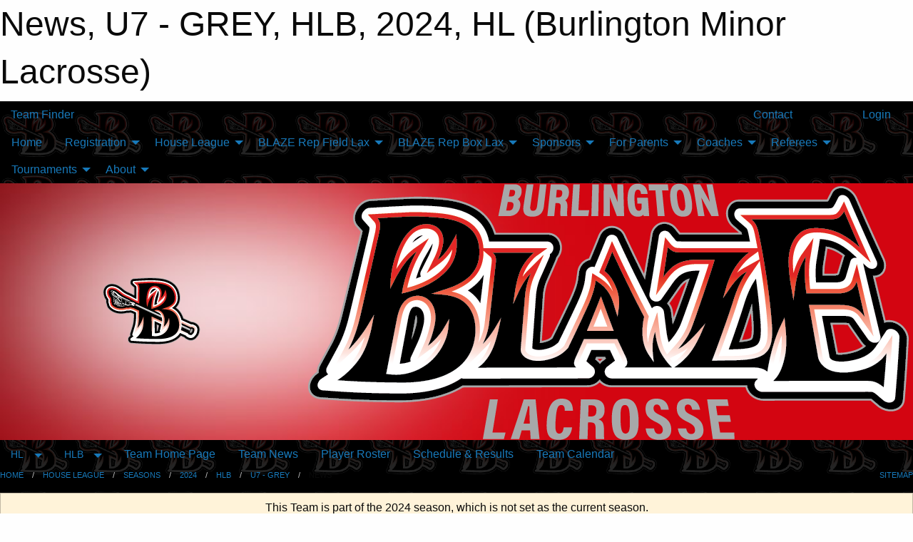

--- FILE ---
content_type: text/html; charset=utf-8
request_url: https://burlingtonlacrosse.com/Teams/1420/Articles/
body_size: 8007
content:


<!DOCTYPE html>

<html class="no-js" lang="en">
<head><meta charset="utf-8" /><meta http-equiv="x-ua-compatible" content="ie=edge" /><meta name="viewport" content="width=device-width, initial-scale=1.0" /><link rel="preconnect" href="https://cdnjs.cloudflare.com" /><link rel="dns-prefetch" href="https://cdnjs.cloudflare.com" /><link rel="preconnect" href="https://fonts.gstatic.com" /><link rel="dns-prefetch" href="https://fonts.gstatic.com" /><title>
	HL > 2024 > HLB > U7 - GREY > News (Burlington Minor Lacrosse)
</title><link rel="stylesheet" href="https://fonts.googleapis.com/css2?family=Oswald&amp;family=Roboto&amp;family=Passion+One:wght@700&amp;display=swap" />

    <!-- Compressed CSS -->
    <link rel="stylesheet" href="https://cdnjs.cloudflare.com/ajax/libs/foundation/6.7.5/css/foundation.min.css" /><link rel="stylesheet" href="https://cdnjs.cloudflare.com/ajax/libs/motion-ui/2.0.3/motion-ui.css" />

    <!--load all styles -->
    
  <meta name="keywords" content="Sportsheadz,Sports,Website,Minor,Premium,Scheduling" /><meta name="description" content="burlingtonlacrosse.com powered by MBSportsWeb" />
<style type="text/css">
 body { --D-color-rgb-primary: 210,6,17; --D-color-rgb-secondary: 167,168,169; --D-color-rgb-link: 210,6,17; --D-color-rgb-link-hover: 167,168,169; --D-color-rgb-content-link: 210,6,17; --D-color-rgb-content-link-hover: 167,168,169 }  body { --D-fonts-main: 'Roboto', sans-serif }  body { --D-fonts-headings: 'Oswald', sans-serif }  body { --D-fonts-bold: 'Passion One', cursive }  body { --D-wrapper-max-width: 1200px }  .sitecontainer { background-color: rgba(0,0,0,1.0); background-image: url('/domains/burlingtonlacrosse.com/BGlogosmall.png') }  .sitecontainer main .wrapper { background-color: rgba(255,255,255,1); }  .bottom-drawer .content { background-color: rgba(255,255,255,1); } #wid7 .row-masthead { background-image: url('/domains/burlingtonlacrosse.com/bg_header.jpg'); background-repeat: no-repeat; background-size: cover }
</style>
<link href="/Domains/burlingtonlacrosse.com/favicon.ico" rel="shortcut icon" /><link href="/assets/responsive/css/public.min.css?v=2025.07.27" type="text/css" rel="stylesheet" media="screen" /><link href="/Utils/Styles.aspx?ParentType=Team&amp;ParentID=1420&amp;Mode=Responsive&amp;Version=2024.04.15.20.00.00" type="text/css" rel="stylesheet" media="screen" /><script>var clicky_site_ids = clicky_site_ids || []; clicky_site_ids.push(101224351); var clicky_custom = {};</script>
<script async src="//static.getclicky.com/js"></script>
<script async src="//static.getclicky.com/inc/javascript/video/youtube.js"></script>
</head>
<body>
    
    
  <h1 class="hidden">News, U7 - GREY, HLB, 2024, HL (Burlington Minor Lacrosse)</h1>

    <form method="post" action="/Teams/1420/Articles/" id="frmMain">
<div class="aspNetHidden">
<input type="hidden" name="tlrk_ssm_TSSM" id="tlrk_ssm_TSSM" value="" />
<input type="hidden" name="tlrk_sm_TSM" id="tlrk_sm_TSM" value="" />
<input type="hidden" name="__EVENTTARGET" id="__EVENTTARGET" value="" />
<input type="hidden" name="__EVENTARGUMENT" id="__EVENTARGUMENT" value="" />
<input type="hidden" name="__VIEWSTATE" id="__VIEWSTATE" value="Fc50/FyD/GlO1sxuHrtEMsVhH1USNueyyEfWGUL/gMQVBHdMBxVu0RoPqqE7dyOFuYFgOQYblqu4vjV2dNLLxXg+bNWwRklO4THUiAPaSYIMB1IQtpuv6nbe+vNDOHqXPLpMB3NWHlT5zrM1NMwGOsFG36q+3JiPh1IMsrKjhAw4t9k1buCSqxOCt9UfaqlKPuMQsYuXPj/gnNAosYJSzEx2BbcDeFl/sF2+9oce3kYAOvZ3So/e29E6rZPkRlUYGvYMNZKUB4MHCVXlZJXAq/7wd+hQk5FdonULf13uk0/ekB3S0IdfTn3i74VH+nKqCi6NyAGTCXFak0vnZvmvhmWAm9xrCqdVF2/FgrhbrIGVjVh9/XbLhNUwAiOHVaQOP3I2Qn7rIlTWiOeKirDwWKLh39Jrdi1sTfeLxq8YydrO9qBmb0iB+3CrL4BY9BtBLn7xE5+ivHffHIXFNyXDN+71fVR4L4VmW8RKLwriekrVr6TbNnjlLoE22WI9EdKe" />
</div>

<script type="text/javascript">
//<![CDATA[
var theForm = document.forms['frmMain'];
if (!theForm) {
    theForm = document.frmMain;
}
function __doPostBack(eventTarget, eventArgument) {
    if (!theForm.onsubmit || (theForm.onsubmit() != false)) {
        theForm.__EVENTTARGET.value = eventTarget;
        theForm.__EVENTARGUMENT.value = eventArgument;
        theForm.submit();
    }
}
//]]>
</script>


<script src="/WebResource.axd?d=pynGkmcFUV13He1Qd6_TZK_PTKadqu8yJBlAC40wPwM07qkS3xLEJ00VBHrd-I5tqhaTnyexXAjmt9nVzsRguw2&amp;t=638901397900000000" type="text/javascript"></script>


<script src="https://ajax.aspnetcdn.com/ajax/4.5.2/1/MicrosoftAjax.js" type="text/javascript"></script>
<script src="https://ajax.aspnetcdn.com/ajax/4.5.2/1/MicrosoftAjaxWebForms.js" type="text/javascript"></script>
<script src="/assets/core/js/web/web.min.js?v=2025.07.27" type="text/javascript"></script>
<script src="https://d2i2wahzwrm1n5.cloudfront.net/ajaxz/2025.2.609/Common/Core.js" type="text/javascript"></script>
<script src="https://d2i2wahzwrm1n5.cloudfront.net/ajaxz/2025.2.609/Ajax/Ajax.js" type="text/javascript"></script>
<div class="aspNetHidden">

	<input type="hidden" name="__VIEWSTATEGENERATOR" id="__VIEWSTATEGENERATOR" value="CA0B0334" />
	<input type="hidden" name="__EVENTVALIDATION" id="__EVENTVALIDATION" value="JykRHrP1XZQ/qV61XNd9RTs71NrQB4WST41b40Xzj2LrJKD8RancRmEBMLaWKJV24HlGG8eMMu4WxEWtNtSC/d5GLzMT5N2kcN+HWxDvZE6s+QsiJIyZaDKNzTyE23+o" />
</div>
        <script type="text/javascript">
//<![CDATA[
Sys.WebForms.PageRequestManager._initialize('ctl00$tlrk_sm', 'frmMain', ['tctl00$tlrk_ramSU','tlrk_ramSU'], [], [], 90, 'ctl00');
//]]>
</script>

        <!-- 2025.2.609.462 --><div id="tlrk_ramSU">
	<span id="tlrk_ram" style="display:none;"></span>
</div>
        

        
  <div class="sitecontainer"><div id="row4" class="row-outer  not-editable"><div class="row-inner"><div id="wid5"><div class="outer-top-bar"><div class="wrapper row-top-bar"><div class="grid-x grid-padding-x align-middle"><div class="cell shrink show-for-small-only"><div class="cell small-6" data-responsive-toggle="top_bar_links" data-hide-for="medium"><button title="Toggle Top Bar Links" class="menu-icon" type="button" data-toggle></button></div></div><div class="cell shrink"><a href="/Seasons/Current/">Team Finder</a></div><div class="cell shrink"><div class="grid-x grid-margin-x"><div class="cell auto"><a href="https://www.facebook.com/BurlingtonMinorLacrosse/" target="_blank" rel="noopener"><i class="fab fa-facebook" title="Facebook"></i></a></div><div class="cell auto"><a href="https://www.twitter.com/burlingtonminor" target="_blank" rel="noopener"><i class="fab fa-x-twitter" title="Twitter"></i></a></div><div class="cell auto"><a href="https://instagram.com/@burlington_lacrosse" target="_blank" rel="noopener"><i class="fab fa-instagram" title="Instagram"></i></a></div></div></div><div class="cell auto show-for-medium"><ul class="menu align-right"><li><a href="/Contact/"><i class="fas fa-address-book" title="Contacts"></i>&nbsp;Contact</a></li><li><a href="/Search/"><i class="fas fa-search" title="Search"></i><span class="hide-for-medium">&nbsp;Search</span></a></li></ul></div><div class="cell auto medium-shrink text-right"><ul class="dropdown menu align-right" data-dropdown-menu><li><a href="/Account/Login/?ReturnUrl=%2fTeams%2f1420%2fArticles%2f" rel="nofollow"><i class="fas fa-sign-in-alt"></i>&nbsp;Login</a></li></ul></div></div><div id="top_bar_links" class="hide-for-medium" style="display:none;"><ul class="vertical menu"><li><a href="/Contact/"><i class="fas fa-address-book" title="Contacts"></i>&nbsp;Contact</a></li><li><a href="/Search/"><i class="fas fa-search" title="Search"></i><span class="hide-for-medium">&nbsp;Search</span></a></li></ul></div></div></div>
</div></div></div><header id="header" class="hide-for-print"><div id="row10" class="row-outer  not-editable"><div class="row-inner wrapper"><div id="wid11">
</div></div></div><div id="row6" class="row-outer  not-editable"><div class="row-inner wrapper"><div id="wid8">
        <div class="cMain_ctl14-row-menu row-menu org-menu">
            
            <div class="grid-x align-middle">
                
                <nav class="cell auto">
                    <div class="title-bar" data-responsive-toggle="cMain_ctl14_menu" data-hide-for="large">
                        <div class="title-bar-left">
                            
                            <ul class="horizontal menu">
                                
                                <li><a href="/">Home</a></li>
                                
                                <li><a href="/Seasons/Current/">Team Finder</a></li>
                                
                            </ul>
                            
                        </div>
                        <div class="title-bar-right">
                            <div class="title-bar-title" data-toggle="cMain_ctl14_menu">Organization Menu&nbsp;<i class="fas fa-bars"></i></div>
                        </div>
                    </div>
                    <ul id="cMain_ctl14_menu" style="display: none;" class="vertical large-horizontal menu " data-responsive-menu="drilldown large-dropdown" data-back-button='<li class="js-drilldown-back"><a class="sh-menu-back"></a></li>'>
                        <li class="hover-nonfunction"><a href="/">Home</a></li><li class="hover-nonfunction"><a>Registration</a><ul class="menu vertical nested"><li class="hover-nonfunction"><a href="https://www.sportzsoft.com/regApp/Login?OrgId=3327" target="_blank" rel="noopener"><i class="fa fa-external-link-alt"></i>REGISTER HERE</a></li><li class="hover-nonfunction"><a href="/Pages/2331/Cancellation_Policy/">Cancellation Policy</a></li><li class="hover-nonfunction"><a href="/Pages/1747/Releases/">Releases</a></li><li class="hover-nonfunction"><a href="/Pages/4976/2026_Fee_and_Payment_Schedule/">2026 Fee and Payment Schedule</a></li></ul></li><li class="hover-nonfunction"><a>House League</a><ul class="menu vertical nested"><li class="hover-nonfunction"><a>#LoLAX</a><ul class="menu vertical nested"><li class="hover-nonfunction"><a href="/Pages/3531/About_LoLax/">About LoLax</a></li><li class="hover-nonfunction"><a href="/Leagues/1433/">LoLax Home</a></li></ul></li><li class="hover-nonfunction"><a href="/Leagues/1404/">House League Lacrosse Home</a></li><li class="hover-nonfunction"><a href="/Pages/2325/Box_Lacrosse_House_League/">Box Lacrosse House League</a></li><li class="hover-nonfunction"><a href="/Pages/3517/Girl_s_Box_Lacrosse_House_League/">Girl&#39;s Box Lacrosse House League</a></li><li class="hover-nonfunction"><a href="/Pages/3524/Girl_s_Field_Lacrosse_House_League/">Girl&#39;s Field Lacrosse House League</a></li></ul></li><li class="hover-nonfunction"><a>BLAZE Rep Field Lax</a><ul class="menu vertical nested"><li class="hover-nonfunction"><a href="/Pages/2644/About_Boy_s_Rep_Field_Lacrosse_(OMFLL)/">About Boy&#39;s Rep Field Lacrosse (OMFLL)</a></li><li class="hover-nonfunction"><a href="https://burlingtonlacrosse.com/categories/1097">Boy&#39;s BLAZE Rep Field Lacrosse Home</a></li><li class="hover-nonfunction"><a href="/Pages/3523/About_Girl_s_Rep_Field_Lacrosse_(OWFL)/">About Girl&#39;s Rep Field Lacrosse (OWFL)</a></li><li class="hover-nonfunction"><a href="/Categories/1161/">Girl&#39;s BLAZE Rep Field Lacrosse Home</a></li></ul></li><li class="hover-nonfunction"><a>BLAZE Rep Box Lax</a><ul class="menu vertical nested"><li class="hover-nonfunction"><a href="/Pages/2642/About_BLAZE_Rep_Box_Lacrosse/">About BLAZE Rep Box Lacrosse</a></li><li class="hover-nonfunction"><a href="/Categories/1098/">BLAZE Rep Box Home Page</a></li><li class="hover-nonfunction"><a href="/Pages/1082/Tryout_Info/">Tryout Info</a></li></ul></li><li class="hover-nonfunction"><a>Sponsors</a><ul class="menu vertical nested"><li class="hover-nonfunction"><a href="/Pages/2799/Sponsor_Opportunities/">Sponsor Opportunities</a></li><li class="hover-nonfunction"><a href="/Sponsors/">Current BMLA Sponsors</a></li></ul></li><li class="hover-nonfunction"><a>For Parents</a><ul class="menu vertical nested"><li class="hover-nonfunction"><a href="https://couponfollow.com/research/free-resources-for-young-athletes" target="_blank" rel="noopener"><i class="fa fa-external-link-alt"></i>Wellness and Safety Resources for Young Athletes</a></li><li class="hover-nonfunction"><a href="/Public/Documents/BMLA_FIELD_LACROSSE_-_PLAYER_MEDICAL_INFORMATION_FORM_2023.pdf" target="_blank" rel="noopener"><i class="fa fa-file-pdf"></i>Player Medical Form</a></li><li class="hover-nonfunction"><a href="/Pages/1746/Equipment/">Equipment</a></li><li class="hover-nonfunction"><a href="https://www.facebook.com/groups/587174821488943/?ref=share&mibextid=S66gvF" target="_blank" rel="noopener"><i class="fa fa-external-link-alt"></i>Burlington Lacrosse Buy &amp; Sell</a></li><li class="hover-nonfunction"><a href="https://bmla.entripyshops.com/" target="_blank" rel="noopener"><i class="fa fa-external-link-alt"></i>Spirit Wear</a></li></ul></li><li class="hover-nonfunction"><a>Coaches</a><ul class="menu vertical nested"><li class="hover-nonfunction"><a href="/Public/Documents/2026_BMLA_coach_application.doc" target="_blank" rel="noopener"><i class="fa fa-file-word"></i>Coaches</a></li><li class="hover-nonfunction"><a href="/Pages/1739/Trainers/">Trainers</a></li><li class="hover-nonfunction"><a href="/Pages/1742/Rowan_s_Law/">Rowan&#39;s Law</a></li></ul></li><li class="hover-nonfunction"><a>Referees</a><ul class="menu vertical nested"><li class="hover-nonfunction"><a href="/Pages/1745/Referees/">Referees</a></li><li class="hover-nonfunction"><a href="/Public/Documents/TK_Guide_for_HL_and_Rep_Games.pdf" target="_blank" rel="noopener"><i class="fa fa-file-pdf"></i>Timekeeping Guide</a></li></ul></li><li class="hover-nonfunction"><a>Tournaments</a><ul class="menu vertical nested"><li class="hover-nonfunction"><a href="/Pages/4467/Blaze_Bayfront_Showcase/">Blaze Bayfront Showcase</a></li></ul></li><li class="hover-nonfunction"><a>About</a><ul class="menu vertical nested"><li class="hover-nonfunction"><a href="/Pages/3919/BMLA_Past_Award_Winners/">BMLA Past Award Winners</a></li><li class="hover-nonfunction"><a href="/Links/">Governing Bodies</a></li><li class="hover-nonfunction"><a href="/Pages/3710/Constitution_and_Policies/">Constitution and Policies</a></li><li class="hover-nonfunction"><a href="/Contact/1005/">Contact Us</a></li></ul></li>
                    </ul>
                </nav>
            </div>
            
        </div>
        </div><div id="wid7"><div class="cMain_ctl17-row-masthead row-masthead"><div class="grid-x align-middle text-center"><div class="cell small-4"><a href="/"><img class="contained-image" src="/domains/burlingtonlacrosse.com/BBML_BwStick_4c.png" alt="Main Logo" /></a></div><div class="cell small-8"><img class="contained-image" src="/domains/burlingtonlacrosse.com/BBML_Logotext_4c.png" alt="Banner Image" /></div></div></div>
</div><div id="wid9">
<div class="cMain_ctl20-row-menu row-menu">
    <div class="grid-x align-middle">
        
        <div class="cell shrink show-for-large">
            <button class="dropdown button clear" style="margin: 0;" type="button" data-toggle="cMain_ctl20_category_dropdown">HL</button>
        </div>
        
        <div class="cell shrink show-for-large">
            <button class="dropdown button clear" style="margin: 0;" type="button" data-toggle="cMain_ctl20_league_dropdown">HLB</button>
        </div>
        
        <nav class="cell auto">
            <div class="title-bar" data-responsive-toggle="cMain_ctl20_menu" data-hide-for="large">
                <div class="title-bar-left flex-child-shrink">
                    <div class="grid-x align-middle">
                        
                        <div class="cell shrink">
                            <button class="dropdown button clear" style="margin: 0;" type="button" data-open="cMain_ctl20_category_modal">HL</button>
                        </div>
                        
                        <div class="cell shrink">
                            <button class="dropdown button clear" style="margin: 0;" type="button" data-open="cMain_ctl20_league_modal">HLB</button>
                        </div>
                        
                    </div>
                </div>
                <div class="title-bar-right flex-child-grow">
                    <div class="grid-x align-middle">
                        <div class="cell auto"></div>
                        
                        <div class="cell shrink">
                            <div class="title-bar-title" data-toggle="cMain_ctl20_menu">U7 - GREY Menu&nbsp;<i class="fas fa-bars"></i></div>
                        </div>
                    </div>
                </div>
            </div>
            <ul id="cMain_ctl20_menu" style="display: none;" class="vertical large-horizontal menu " data-responsive-menu="drilldown large-dropdown" data-back-button='<li class="js-drilldown-back"><a class="sh-menu-back"></a></li>'>
                <li><a href="/Teams/1420/">Team Home Page</a></li><li><a href="/Teams/1420/Articles/">Team News</a></li><li><a href="/Teams/1420/Players/">Player Roster</a></li><li><a href="/Teams/1420/Schedule/">Schedule & Results</a></li><li><a href="/Teams/1420/Calendar/">Team Calendar</a></li>
            </ul>
        </nav>
        
    </div>
    
    <div class="dropdown-pane" id="cMain_ctl20_category_dropdown" data-dropdown data-close-on-click="true" style="width: 600px;">
        <div class="grid-x grid-padding-x grid-padding-y">
            <div class="cell medium-5">
                <ul class="menu vertical">
                    <li><a href="/Pages/3506/TryLax/">About Try Lacrosse</a></li><li><a href="/Pages/2325/About_Box_House_League/">About Box House League</a></li><li><a href="/Pages/3517/Girl_s_Non-Contact_Box_League/">About Girl's Non-Contact League</a></li><li><a href="/Pages/3524/About_Girl_s_Field_Lacrosse_House_League/">About Girl's Field Lacrosse House League</a></li><li><a href="/Categories/1171/">Home</a></li><li><a href="/Categories/1171/Calendar/">Calendar</a></li>
                </ul>
            </div>
            <div class="cell medium-7">
                
                <h5 class="h5">League Websites</h5>
                <hr />
                <div class="grid-x text-center small-up-2 site-list" style="margin-bottom: 2em;">
                    
                    <div class="cell"><a href="/Leagues/1404/">House League</a></div>
                    
                </div>
                
            </div>
        </div>
    </div>
    <div class="large reveal cMain_ctl20-row-menu-reveal row-menu-reveal" id="cMain_ctl20_category_modal" data-reveal>
        <h3 class="h3">House League</h3>
        <hr />
        <div class="grid-x grid-padding-x grid-padding-y">
            <div class="cell medium-5">
                <ul class="menu vertical">
                    <li><a href="/Pages/3506/TryLax/">About Try Lacrosse</a></li><li><a href="/Pages/2325/About_Box_House_League/">About Box House League</a></li><li><a href="/Pages/3517/Girl_s_Non-Contact_Box_League/">About Girl's Non-Contact League</a></li><li><a href="/Pages/3524/About_Girl_s_Field_Lacrosse_House_League/">About Girl's Field Lacrosse House League</a></li><li><a href="/Categories/1171/">Home</a></li><li><a href="/Categories/1171/Calendar/">Calendar</a></li>
                </ul>
            </div>
            <div class="cell medium-7">
                
                <h5 class="h5">League Websites</h5>
                <hr />
                <div class="grid-x text-center small-up-2 site-list" style="margin-bottom: 2em;">
                    
                    <div class="cell"><a href="/Leagues/1404/">House League</a></div>
                    
                </div>
                
            </div>
        </div>
        <button class="close-button" data-close aria-label="Close modal" type="button">
            <span aria-hidden="true">&times;</span>
        </button>
    </div>
    
    <div class="dropdown-pane" id="cMain_ctl20_league_dropdown" data-dropdown data-close-on-click="true" style="width: 600px;">
        <div class="grid-x grid-padding-x grid-padding-y">
            <div class="cell medium-5">
                <ul class="menu vertical">
                    <li><a href="/Leagues/1404/">League Home Page</a></li><li><a href="/Leagues/1404/Articles/">League News</a></li><li><a href="/Leagues/1404/Schedule/">Schedule & Results</a></li><li><a href="/Leagues/1404/Standings/">League Standings</a></li><li><a href="/Leagues/1404/Calendar/">League Calendar</a></li>
                </ul>
            </div>
            <div class="cell medium-7">
            
                <h5 class="h5">Team Websites</h5>
                <hr />
                <div class="grid-x text-center small-up-2 site-list">
                    
                    <div class="cell"><a href="/Teams/1413/">U5 - WHITE</a></div>
                    
                    <div class="cell"><a href="/Teams/1415/">U5 - BLACK</a></div>
                    
                    <div class="cell"><a href="/Teams/1417/">U7 - RED</a></div>
                    
                    <div class="cell"><a href="/Teams/1418/">U7 - YELLOW</a></div>
                    
                    <div class="cell"><a href="/Teams/1419/">U7 - WHITE</a></div>
                    
                    <div class="cell current">U7 - GREY</div>
                    
                    <div class="cell"><a href="/Teams/1421/">U9 - RED</a></div>
                    
                    <div class="cell"><a href="/Teams/1422/">U9 - YELLOW</a></div>
                    
                    <div class="cell"><a href="/Teams/1423/">U9 - WHITE</a></div>
                    
                    <div class="cell"><a href="/Teams/1424/">U9 - GREY</a></div>
                    
                    <div class="cell"><a href="/Teams/1425/">U11 - ALL</a></div>
                    
                    <div class="cell"><a href="/Teams/1429/">U13 - ALL</a></div>
                    
                    <div class="cell"><a href="/Teams/1430/">U15/17 - ALL</a></div>
                    
                    <div class="cell"><a href="/Teams/1466/">Girls Non-Contact Box Lax</a></div>
                    
                </div>
            
            </div>
        </div>
    </div>
    <div class="large reveal cMain_ctl20-row-menu-reveal row-menu-reveal" id="cMain_ctl20_league_modal" data-reveal>
        <h3 class="h3">House League</h3>
        <hr />
        <div class="grid-x grid-padding-x grid-padding-y">
            <div class="cell medium-5">
                <ul class="menu vertical">
                    <li><a href="/Leagues/1404/">League Home Page</a></li><li><a href="/Leagues/1404/Articles/">League News</a></li><li><a href="/Leagues/1404/Schedule/">Schedule & Results</a></li><li><a href="/Leagues/1404/Standings/">League Standings</a></li><li><a href="/Leagues/1404/Calendar/">League Calendar</a></li>
                </ul>
            </div>
            <div class="cell medium-7">
            
                <h5 class="h5">Team Websites</h5>
                <hr />
                <div class="grid-x text-center small-up-2 site-list">
                    
                    <div class="cell"><a href="/Teams/1413/">U5 - WHITE</a></div>
                    
                    <div class="cell"><a href="/Teams/1415/">U5 - BLACK</a></div>
                    
                    <div class="cell"><a href="/Teams/1417/">U7 - RED</a></div>
                    
                    <div class="cell"><a href="/Teams/1418/">U7 - YELLOW</a></div>
                    
                    <div class="cell"><a href="/Teams/1419/">U7 - WHITE</a></div>
                    
                    <div class="cell current">U7 - GREY</div>
                    
                    <div class="cell"><a href="/Teams/1421/">U9 - RED</a></div>
                    
                    <div class="cell"><a href="/Teams/1422/">U9 - YELLOW</a></div>
                    
                    <div class="cell"><a href="/Teams/1423/">U9 - WHITE</a></div>
                    
                    <div class="cell"><a href="/Teams/1424/">U9 - GREY</a></div>
                    
                    <div class="cell"><a href="/Teams/1425/">U11 - ALL</a></div>
                    
                    <div class="cell"><a href="/Teams/1429/">U13 - ALL</a></div>
                    
                    <div class="cell"><a href="/Teams/1430/">U15/17 - ALL</a></div>
                    
                    <div class="cell"><a href="/Teams/1466/">Girls Non-Contact Box Lax</a></div>
                    
                </div>
            
            </div>
        </div>
        <button class="close-button" data-close aria-label="Close modal" type="button">
            <span aria-hidden="true">&times;</span>
        </button>
    </div>
    
</div>
</div></div></div><div id="row12" class="row-outer  not-editable"><div class="row-inner wrapper"><div id="wid13">
<div class="cMain_ctl25-row-breadcrumb row-breadcrumb">
    <div class="grid-x"><div class="cell auto"><nav aria-label="You are here:" role="navigation"><ul class="breadcrumbs"><li><a href="/" title="Main Home Page">Home</a></li><li><a href="/Categories/1171/" title="House League Home Page">House League</a></li><li><a href="/Seasons/" title="List of seasons">Seasons</a></li><li><a href="/Seasons/1403/" title="Season details for 2024">2024</a></li><li><a href="/Leagues/1404/" title="House League Home Page">HLB</a></li><li><a href="/Teams/1420/" title="U7 - GREY Home Page">U7 - GREY</a></li><li>News</li></ul></nav></div><div class="cell shrink"><ul class="breadcrumbs"><li><a href="/Sitemap/" title="Go to the sitemap page for this website"><i class="fas fa-sitemap"></i><span class="show-for-large">&nbsp;Sitemap</span></a></li></ul></div></div>
</div>
</div></div></div></header><main id="main"><div class="wrapper"><div id="row14" class="row-outer  not-editable"><div class="row-inner"><div id="wid15">
<div class="cMain_ctl32-outer widget">
    <div class="callout small warning text-center">This Team is part of the 2024 season, which is not set as the current season.</div>
</div>
</div></div></div><div id="row19" class="row-outer"><div class="row-inner"><div id="wid20"></div></div></div><div id="row1" class="row-outer"><div class="row-inner"><div class="grid-x grid-padding-x"><div id="row1col2" class="cell small-12 medium-12 large-12 "><div id="wid3">
<div class="cMain_ctl44-outer widget">
    <div class="mod"><div class="modTitle">Team News</div><div class="carousel-row-wrapper"><div class="grid-x small-up-1 medium-up-2 large-up-3 carousel-row news always-show grid-list"></div></div></div>
</div>
</div></div></div></div></div></div></main><footer id="footer" class="hide-for-print"><div id="row16" class="row-outer  not-editable"><div class="row-inner wrapper"><div id="wid17">
    <div class="cMain_ctl53-row-footer row-footer">
        <div class="grid-x"><div class="cell medium-6"><div class="sportsheadz"><div class="grid-x"><div class="cell small-6 text-center sh-logo"><a href="/Teams/1420/App/" rel="noopener" title="More information about the Sportsheadz App"><img src="https://mbswcdn.com/img/sportsheadz/go-mobile.png" alt="Sportsheadz Go Mobile!" /></a></div><div class="cell small-6"><h3>Get Mobile!</h3><p>Download our mobile app to stay up to date on all the latest scores, stats, and schedules</p><div class="app-store-links"><div class="cell"><a href="/Teams/1420/App/" rel="noopener" title="More information about the Sportsheadz App"><img src="https://mbswcdn.com/img/sportsheadz/appstorebadge-300x102.png" alt="Apple App Store" /></a></div><div class="cell"><a href="/Teams/1420/App/" rel="noopener" title="More information about the Sportsheadz App"><img src="https://mbswcdn.com/img/sportsheadz/google-play-badge-1-300x92.png" alt="Google Play Store" /></a></div></div></div></div></div></div><div class="cell medium-6"><div class="contact"><h3>Contact Us</h3>Visit our <a href="/Contact">Contact</a> page for more contact details.</div></div></div><div class="grid-x grid-padding-x grid-padding-y align-middle text-center"><div class="cell small-12"><div class="org"><span></span></div><div class="site"><span>2024 HL - HLB - U7 - GREY</span></div></div></div>
    </div>
</div><div id="wid18">

<div class="cMain_ctl56-outer">
    <div class="row-footer-terms">
        <div class="grid-x grid-padding-x grid-padding-y">
            <div class="cell">
                <ul class="menu align-center">
                    <li><a href="https://mail.mbsportsweb.ca/" rel="nofollow">Webmail</a></li>
                    
                    <li><a href="/Privacy-Policy/">Privacy Policy</a></li>
                    <li><a href="/Terms-Of-Use/">Terms of Use</a></li>
                    <li><a href="/Help/">Website Help</a></li>
                    <li><a href="/Sitemap/">Sitemap</a></li>
                    <li><a href="/Contact/">Contact</a></li>
                    <li><a href="/Subscribe/">Subscribe</a></li>
                </ul>
            </div>
        </div>
    </div>
</div>
</div></div></div></footer></div>
  
  
  

        
        
        <input type="hidden" name="ctl00$hfCmd" id="hfCmd" />
        <script type="text/javascript">
            //<![CDATA[
            function get_HFID() { return "hfCmd"; }
            function toggleBio(eLink, eBio) { if (document.getElementById(eBio).style.display == 'none') { document.getElementById(eLink).innerHTML = 'Hide Bio'; document.getElementById(eBio).style.display = 'block'; } else { document.getElementById(eLink).innerHTML = 'Show Bio'; document.getElementById(eBio).style.display = 'none'; } }
            function get_WinHeight() { var h = (typeof window.innerHeight != 'undefined' ? window.innerHeight : document.body.offsetHeight); return h; }
            function get_WinWidth() { var w = (typeof window.innerWidth != 'undefined' ? window.innerWidth : document.body.offsetWidth); return w; }
            function StopPropagation(e) { e.cancelBubble = true; if (e.stopPropagation) { e.stopPropagation(); } }
            function set_cmd(n) { var t = $get(get_HFID()); t.value = n, __doPostBack(get_HFID(), "") }
            function set_cookie(n, t, i) { var r = new Date; r.setDate(r.getDate() + i), document.cookie = n + "=" + escape(t) + ";expires=" + r.toUTCString() + ";path=/;SameSite=Strict"; }
            function get_cookie(n) { var t, i; if (document.cookie.length > 0) { t = document.cookie.indexOf(n + "="); if (t != -1) return t = t + n.length + 1, i = document.cookie.indexOf(";", t), i == -1 && (i = document.cookie.length), unescape(document.cookie.substring(t, i)) } return "" }
            function Track(goal_name) { if (typeof (clicky) != "undefined") { clicky.goal(goal_name); } }
                //]]>
        </script>
    

<script type="text/javascript">
//<![CDATA[
window.__TsmHiddenField = $get('tlrk_sm_TSM');Sys.Application.add_init(function() {
    $create(Telerik.Web.UI.RadAjaxManager, {"_updatePanels":"","ajaxSettings":[],"clientEvents":{OnRequestStart:"",OnResponseEnd:""},"defaultLoadingPanelID":"","enableAJAX":true,"enableHistory":false,"links":[],"styles":[],"uniqueID":"ctl00$tlrk_ram","updatePanelsRenderMode":0}, null, null, $get("tlrk_ram"));
});
//]]>
</script>
</form>

    <script src="https://cdnjs.cloudflare.com/ajax/libs/jquery/3.6.0/jquery.min.js"></script>
    <script src="https://cdnjs.cloudflare.com/ajax/libs/what-input/5.2.12/what-input.min.js"></script>
    <!-- Compressed JavaScript -->
    <script src="https://cdnjs.cloudflare.com/ajax/libs/foundation/6.7.5/js/foundation.min.js"></script>
    <!-- Slick Carousel Compressed JavaScript -->
    <script src="/assets/responsive/js/slick.min.js?v=2025.07.27"></script>

    <script>
        $(document).foundation();

        $(".sh-menu-back").each(function () {
            var backTxt = $(this).parent().closest(".is-drilldown-submenu-parent").find("> a").text();
            $(this).text(backTxt);
        });

        $(".hover-nonfunction").on("mouseenter", function () { $(this).addClass("hover"); });
        $(".hover-nonfunction").on("mouseleave", function () { $(this).removeClass("hover"); });
        $(".hover-function").on("mouseenter touchstart", function () { $(this).addClass("hover"); setTimeout(function () { $(".hover-function.hover .hover-function-links").css("pointer-events", "auto"); }, 100); });
        $(".hover-function").on("mouseleave touchmove", function () { $(".hover-function.hover .hover-function-links").css("pointer-events", "none"); $(this).removeClass("hover"); });

        function filteritems(containerid, item_css, css_to_show) {
            if (css_to_show == "") {
                $("#" + containerid + " ." + item_css).fadeIn();
            } else {
                $("#" + containerid + " ." + item_css).hide();
                $("#" + containerid + " ." + item_css + "." + css_to_show).fadeIn();
            }
        }

    </script>

    

    <script type="text/javascript">
 var alt_title = $("h1.hidden").html(); if(alt_title != "") { clicky_custom.title = alt_title; }
</script>


    

<script defer src="https://static.cloudflareinsights.com/beacon.min.js/vcd15cbe7772f49c399c6a5babf22c1241717689176015" integrity="sha512-ZpsOmlRQV6y907TI0dKBHq9Md29nnaEIPlkf84rnaERnq6zvWvPUqr2ft8M1aS28oN72PdrCzSjY4U6VaAw1EQ==" data-cf-beacon='{"version":"2024.11.0","token":"bb1f73a065014a69b38ea08f0584b246","r":1,"server_timing":{"name":{"cfCacheStatus":true,"cfEdge":true,"cfExtPri":true,"cfL4":true,"cfOrigin":true,"cfSpeedBrain":true},"location_startswith":null}}' crossorigin="anonymous"></script>
</body>
</html>
